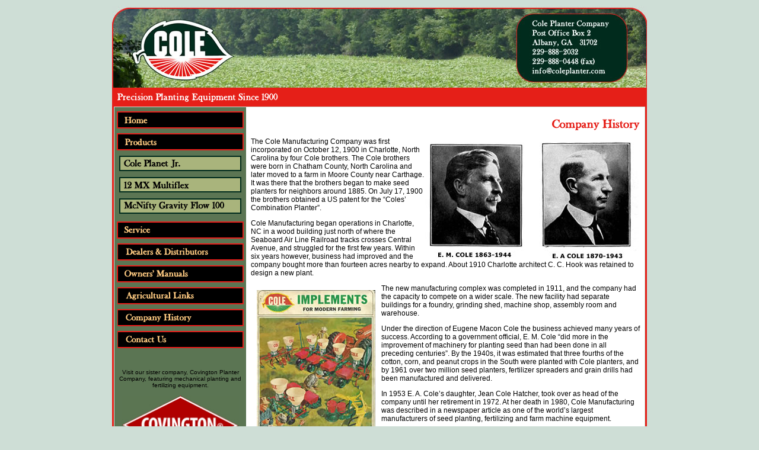

--- FILE ---
content_type: text/html
request_url: http://coleplanter.com/history.htm
body_size: 13866
content:
<!DOCTYPE HTML PUBLIC "-//W3C//DTD HTML 4.01 Transitional//EN"
"http://www.w3.org/TR/html4/loose.dtd">
<html><!-- InstanceBegin template="Templates/basic.dwt" codeOutsideHTMLIsLocked="false" -->
<head>
<meta http-equiv="Content-Type" content="text/html; charset=iso-8859-1">
<!-- InstanceBeginEditable name="doctitle" -->
<title>Cole Planter Company:Providing Precision Planting Equipment Since 1900</title>
<!-- InstanceEndEditable --><!-- InstanceBeginEditable name="head" -->
<meta name="keywords" content="Cole Planter Company, farming, implement, planter, Cole Planter, Cole, Cole Planet Jr., 12 MX Muti-flex,  agriculture products, farm, seed, fertilizer, hopper, germination, planting, seeding, stands, harvest, fertilizer distributors, sundowners,  crops, Albany, Georgia, history, company
">
<meta name="description" content="Company History of Cole Planter Company">
<!-- InstanceEndEditable -->
<link href="Assets/cpstyle.css" rel="stylesheet" type="text/css">
<script language="JavaScript" type="text/JavaScript">
<!--
function MM_swapImgRestore() { //v3.0
  var i,x,a=document.MM_sr; for(i=0;a&&i<a.length&&(x=a[i])&&x.oSrc;i++) x.src=x.oSrc;
}

function MM_preloadImages() { //v3.0
  var d=document; if(d.images){ if(!d.MM_p) d.MM_p=new Array();
    var i,j=d.MM_p.length,a=MM_preloadImages.arguments; for(i=0; i<a.length; i++)
    if (a[i].indexOf("#")!=0){ d.MM_p[j]=new Image; d.MM_p[j++].src=a[i];}}
}

function MM_findObj(n, d) { //v4.01
  var p,i,x;  if(!d) d=document; if((p=n.indexOf("?"))>0&&parent.frames.length) {
    d=parent.frames[n.substring(p+1)].document; n=n.substring(0,p);}
  if(!(x=d[n])&&d.all) x=d.all[n]; for (i=0;!x&&i<d.forms.length;i++) x=d.forms[i][n];
  for(i=0;!x&&d.layers&&i<d.layers.length;i++) x=MM_findObj(n,d.layers[i].document);
  if(!x && d.getElementById) x=d.getElementById(n); return x;
}

function MM_swapImage() { //v3.0
  var i,j=0,x,a=MM_swapImage.arguments; document.MM_sr=new Array; for(i=0;i<(a.length-2);i+=3)
   if ((x=MM_findObj(a[i]))!=null){document.MM_sr[j++]=x; if(!x.oSrc) x.oSrc=x.src; x.src=a[i+2];}
}
//-->
</script>
<script type="text/javascript">

  var _gaq = _gaq || [];
  _gaq.push(['_setAccount', 'UA-22381550-1']);
  _gaq.push(['_trackPageview']);

  (function() {
    var ga = document.createElement('script'); ga.type = 'text/javascript'; ga.async = true;
    ga.src = ('https:' == document.location.protocol ? 'https://ssl' : 'http://www') + '.google-analytics.com/ga.js';
    var s = document.getElementsByTagName('script')[0]; s.parentNode.insertBefore(ga, s);
  })();

</script></head>

<body onLoad="MM_preloadImages('Assets/homeov.gif','Assets/productsov.gif','Assets/12mxov.gif','Assets/mcniftyov.gif','Assets/serviceov.gif','Assets/dealersov.gif','Assets/linksov.gif','Assets/historyov.gif','Assets/contactov.gif','Assets/ownersov.gif','Assets/coleplanetjrov.gif')">
<table width="752" border="0" align="center" cellspacing="0">
  <tr>
    <td><table width="752" border="0" cellspacing="0">
      <tr>
        <td colspan="2"><img src="Assets/banner3.jpg" alt="Cole Planter Company" width="902" height="138" border="0" usemap="#Map" href="../index.htm">
          <table width="100%" border="2" cellspacing="0" bordercolor="E51F18">
            <tr>
              <td bgcolor="#E51F18"><img src="Assets/tagline.gif" alt="Precision Planting Equipment Since 1900" width="271" height="15" hspace="5" vspace="5"></td>
            </tr>
            <tr>
              <td height="260" valign="top"><table width="100%" height="225" border="0" cellspacing="0" bgcolor="#FFFFFF">
                <tr>
                  <td width="212" height="100%" valign="top" bgcolor="#5B7553"><table width="212" border="0" cellpadding="2" cellspacing="0">
                    <tr>
                      <td><div align="center"></div></td>
                    </tr>
                    <tr>
                      <td><div align="center"><a href="index.htm" onMouseOut="MM_swapImgRestore()" onMouseOver="MM_swapImage('Home','','Assets/homeov.gif',1)"><img src="Assets/home.gif" alt="Home" name="Home" width="214" height="29" border="0"></a></div></td>
                    </tr>
                    <tr>
                      <td><div align="center"></div></td>
                    </tr>
                    <tr>
                      <td><div align="center"><a href="products.htm" onMouseOut="MM_swapImgRestore()" onMouseOver="MM_swapImage('Cole Products','','Assets/productsov.gif',1)"><img src="Assets/products.gif" alt="Products" name="Cole Products" width="214" height="29" border="0"></a></div></td>
                    </tr>
                    <tr>
                      <td>
                          <div align="center">
                            <table width="100%"  cellspacing="0" cellpadding="5">
                                <tr>
                                  <td><a href="coleplanetjr.htm" onMouseOut="MM_swapImgRestore()" onMouseOver="MM_swapImage('Image16','','Assets/coleplanetjrov.gif',1)"><img src="Assets/coleplanetjr.gif" alt="Cole Planet Jr." name="Image16" width="206" height="26" border="0"></a></td>
                                </tr>
                                <tr>
                                  <td><a href="12mx.htm" onMouseOut="MM_swapImgRestore()" onMouseOver="MM_swapImage('12MX Multiflex','','Assets/12mxov.gif',1)"><img src="Assets/12mx.gif" alt="12MX Multiflex" name="12MX Multiflex" width="206" height="26" border="0"></a></td>
                                </tr>
                                <tr>
                                  <td><a href="mcnifty.htm" onMouseOut="MM_swapImgRestore()" onMouseOver="MM_swapImage('McNifty','','Assets/mcniftyov.gif',1)"><img src="Assets/mcnifty.gif" alt="McNifty Gravity Flow 100" name="McNifty" width="206" height="26" border="0"></a></td>
                                </tr>
                                </table>
                        </div></td></tr>
                    <tr>
                      <td><div align="center"></div></td>
                    </tr>
                    <tr>
                      <td><div align="center"><a href="service.htm" onMouseOut="MM_swapImgRestore()" onMouseOver="MM_swapImage('Service','','Assets/serviceov.gif',1)"><img src="Assets/service.gif" alt="Service" name="Service" width="214" height="29" border="0"></a></div></td>
                    </tr>
                    <tr>
                      <td><div align="center"></div></td>
                    </tr>
                    <tr>
                      <td><div align="center"><a href="dealers.htm" onMouseOut="MM_swapImgRestore()" onMouseOver="MM_swapImage('Dealers','','Assets/dealersov.gif',1)"><img src="Assets/dealers.gif" alt="Dealers & Distributors" name="Dealers" width="213" height="29" border="0"></a></div></td>
                    </tr>
                    <tr>
                      <td><div align="center"></div></td>
                    </tr>
                    <tr>
                      <td><div align="center"><a href="ownersmanuals.htm" onMouseOut="MM_swapImgRestore()" onMouseOver="MM_swapImage('Image17','','Assets/ownersov.gif',1)"><img src="Assets/owners.gif" alt="Owners' Manuals" name="Image17" width="214" height="29" border="0"></a></div></td>
                    </tr>
                    <tr>
                      <td><div align="center"></div></td>
                    </tr>
                    <tr>
                      <td><div align="center"><a href="links.htm" onMouseOut="MM_swapImgRestore()" onMouseOver="MM_swapImage('Links','','Assets/linksov.gif',1)"><img src="Assets/links.gif" alt="Agricultural Links" name="Links" width="213" height="29" border="0"></a></div></td>
                    </tr>
                    <tr>
                      <td><div align="center"></div></td>
                    </tr>
                    <tr>
                      <td><div align="center"><a href="history.htm" onMouseOut="MM_swapImgRestore()" onMouseOver="MM_swapImage('Company History','','Assets/historyov.gif',1)"><img src="Assets/history.gif" alt="Company History" name="Company History" width="213" height="29" border="0"></a></div></td>
                    </tr>
                    <tr>
                      <td><div align="center"></div></td>
                    </tr>
                    <tr>
                      <td><div align="center"><a href="contactus.htm" onMouseOut="MM_swapImgRestore()" onMouseOver="MM_swapImage('Contact Us','','Assets/contactov.gif',1)"><img src="Assets/contact.gif" alt="Contact Us" name="Contact Us" width="213" height="29" border="0"></a></div></td>
                    </tr>
                    <tr>
                      <td height="15"><div align="center">
                        <p class="smallcenter">&nbsp;</p>
                        <p class="smallcenter">Visit our sister company, Covington Planter Company, featuring mechanical planting and fertilizing equipment.</p>
                        <p><a href="http://www.covingtonplanter.com" target="_blank"><img src="Assets/covington-logo-100.jpg" width="198" height="99" border="0"></a></p>
                      </div></td>
                    </tr>
                    <tr>
                      <td>&nbsp;</td>
                    </tr>
                    <tr>
                      <td>&nbsp;</td>
                    </tr>
                    <tr>
                      <td>&nbsp;</td>
                    </tr>
                  </table></td>
                  <td width="100%" valign="top"><!-- InstanceBeginEditable name="body" -->
                    <table width="100%"  border="0" cellpadding="5">
                      <tr>
                        <td valign="top"><p align="right"><img src="Assets/thistory.gif" alt="Company History" width="148" height="19"></p>
                          <p><img src="Assets/history/founders.jpg" width="362" height="204" align="right">The Cole Manufacturing Company was first incorporated on October 12, 1900 in Charlotte, North Carolina by four Cole brothers. The Cole brothers were born in Chatham County, North Carolina and later moved to a farm in Moore County near Carthage. It was there that the brothers began to make seed planters for neighbors around 1885. On July 17, 1900 the brothers obtained a US patent for the &ldquo;Coles&rsquo; Combination Planter&rdquo;.</p>
                          <p>Cole Manufacturing began operations in Charlotte, NC in a wood building just north of where the Seaboard Air Line Railroad tracks crosses Central Avenue, and struggled for the first few years. Within six years however, business had improved and the company bought more than fourteen acres nearby to expand. About 1910 Charlotte architect C. C. Hook was retained to design a new plant.</p>
                          <p><img src="Assets/history/catalogcover.jpg" width="200" height="258" hspace="10" vspace="10" align="left">The new manufacturing complex was completed in 1911, and the company had the capacity to compete on a wider scale. The new facility had separate buildings for a foundry, grinding shed, machine shop, assembly room and warehouse.</p>
                          <p>Under the direction of Eugene Macon Cole the business achieved many years of success. According to a government official, E. M. Cole &ldquo;did more in the improvement of machinery for planting seed than had been done in all preceding centuries&rdquo;. By the 1940s, it was estimated that three fourths of the cotton, corn, and peanut crops in the South were planted with Cole planters, and by 1961 over two million seed planters, fertilizer spreaders and grain drills had been manufactured and delivered.</p>
                          <p>In 1953 E. A. Cole&rsquo;s daughter, Jean Cole Hatcher, took over as head of the company until her retirement in 1972. At her death in 1980, Cole Manufacturing was described in a newspaper article as one of the world&rsquo;s largest manufacturers of seed planting, fertilizing and farm machine equipment.</p>
                          <p align="left">Her son, John Cole Hatcher took over and later sold the company to Powell Manufacturing Company. The Cole Planter Company was purchased from Powell late in 2003 by the Covington Planter Company and manufacturing has been reestablished at the Covington Planter facility in Albany, Georgia.</p>
                          <p align="center"><img src="Assets/history/plant.jpg" width="334" height="260" hspace="10" vspace="10"></p>
                          <p>The following is a page from an early Cole Manufacturing Company catalog: </p>
                          <p align="center"><img src="Assets/history/catalogequip.jpg" width="375" height="613"></p>
                          <p align="center">&nbsp;</p></td>
                      </tr>
                    </table>
                  <!-- InstanceEndEditable --></td>
                </tr>
              </table></td>
            </tr>
          </table></td>
        </tr>
    </table></td>
  </tr>
  <tr>
    <td><p class="smallcenter"><a href="index.htm">Home</a> | <a href="products.htm">Products</a> | <a href="coleplanetjr.htm">Cole Planet Jr.</a> | <a href="12mx.htm">12 MX Multiflex</a> | <a href="mcnifty.htm">McNifty Gravity Flow 100</a><br>
      <a href="service.htm">Service</a> | <a href="dealers.htm">Dealers &amp; Distributors</a> | <a href="ownersmanuals.htm">Owner's Manuals</a>| <a href="links.htm">Agricultural Links</a> |<a href="history.htm"> Company History </a>| <a href="contactus.htm">Contact Us </a></p>
      <p class="smallcenter">&copy; Cole Planter Company<br>
    <a href="mailto:info@coleplanter.com">info@coleplanter.com</a></p>
   </td>
  </tr>
</table>
<map name="Map">
  <area shape="rect" coords="574,96,717,125" href="mailto:info@coleplanter.com">
  <area shape="rect" coords="1,2,553,129" href="index.htm">
</map>
</body>
<!-- InstanceEnd --></html>


--- FILE ---
content_type: text/css
request_url: http://coleplanter.com/Assets/cpstyle.css
body_size: 965
content:
body {
	font-family: Verdana, Arial, Helvetica, sans-serif;
	font-size: 12px;
	color: #000000;
	background-color: #CEDED6;
}
.navleft {
	text-align: left;
	padding: 5px 5px 5px 10px;
	border: 2px solid #E51F18;
	background-color: #000000;
}
.smallcenter {
	font-size: 10px;
	text-align: center;
}
a:link {
	font-weight: bold;
	color: #5B7553;
	text-decoration: underline;
}
a:visited {
	font-weight: bold;
	color: #006666;
	text-decoration: underline;
}
a:hover {
	font-weight: bold;
	color: #E51F18;
	text-decoration: underline;
}
a:active {
	font-weight: bold;
	color: #003399;
	text-decoration: underline;
}
.navproducts {
	background-color: #A9B47C;
	padding-top: 5px;
	padding-right: 5px;
	padding-bottom: 5px;
	padding-left: 10px;
	border: 2px solid #000000;
}
.orangetitle {
	font-size: 14px;
	font-weight: bold;
	color: #E51F18;
}
.small {
	font-size: 10px;
}
.states {
	font-size: 12px;
	font-weight: bold;
	color: #336633;
}
.bold {
	font-weight: bold;
}
